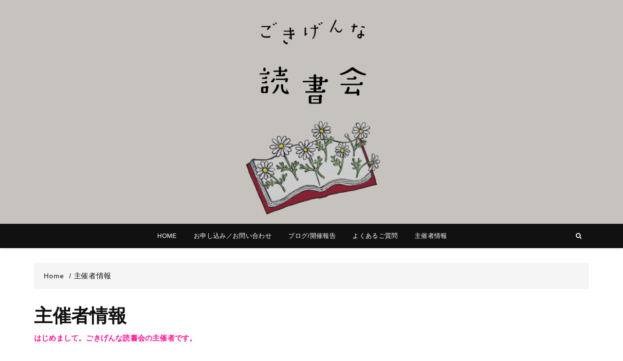

--- FILE ---
content_type: text/html; charset=utf-8
request_url: https://www.google.com/recaptcha/api2/anchor?ar=1&k=6Lc9Hw4eAAAAAM6hGyF8mqQUMC7kykU4aBRzmumd&co=aHR0cHM6Ly9nb2tpZ2VubmEuY29tOjQ0Mw..&hl=en&v=PoyoqOPhxBO7pBk68S4YbpHZ&size=invisible&anchor-ms=20000&execute-ms=30000&cb=yfyy2ze53umu
body_size: 49069
content:
<!DOCTYPE HTML><html dir="ltr" lang="en"><head><meta http-equiv="Content-Type" content="text/html; charset=UTF-8">
<meta http-equiv="X-UA-Compatible" content="IE=edge">
<title>reCAPTCHA</title>
<style type="text/css">
/* cyrillic-ext */
@font-face {
  font-family: 'Roboto';
  font-style: normal;
  font-weight: 400;
  font-stretch: 100%;
  src: url(//fonts.gstatic.com/s/roboto/v48/KFO7CnqEu92Fr1ME7kSn66aGLdTylUAMa3GUBHMdazTgWw.woff2) format('woff2');
  unicode-range: U+0460-052F, U+1C80-1C8A, U+20B4, U+2DE0-2DFF, U+A640-A69F, U+FE2E-FE2F;
}
/* cyrillic */
@font-face {
  font-family: 'Roboto';
  font-style: normal;
  font-weight: 400;
  font-stretch: 100%;
  src: url(//fonts.gstatic.com/s/roboto/v48/KFO7CnqEu92Fr1ME7kSn66aGLdTylUAMa3iUBHMdazTgWw.woff2) format('woff2');
  unicode-range: U+0301, U+0400-045F, U+0490-0491, U+04B0-04B1, U+2116;
}
/* greek-ext */
@font-face {
  font-family: 'Roboto';
  font-style: normal;
  font-weight: 400;
  font-stretch: 100%;
  src: url(//fonts.gstatic.com/s/roboto/v48/KFO7CnqEu92Fr1ME7kSn66aGLdTylUAMa3CUBHMdazTgWw.woff2) format('woff2');
  unicode-range: U+1F00-1FFF;
}
/* greek */
@font-face {
  font-family: 'Roboto';
  font-style: normal;
  font-weight: 400;
  font-stretch: 100%;
  src: url(//fonts.gstatic.com/s/roboto/v48/KFO7CnqEu92Fr1ME7kSn66aGLdTylUAMa3-UBHMdazTgWw.woff2) format('woff2');
  unicode-range: U+0370-0377, U+037A-037F, U+0384-038A, U+038C, U+038E-03A1, U+03A3-03FF;
}
/* math */
@font-face {
  font-family: 'Roboto';
  font-style: normal;
  font-weight: 400;
  font-stretch: 100%;
  src: url(//fonts.gstatic.com/s/roboto/v48/KFO7CnqEu92Fr1ME7kSn66aGLdTylUAMawCUBHMdazTgWw.woff2) format('woff2');
  unicode-range: U+0302-0303, U+0305, U+0307-0308, U+0310, U+0312, U+0315, U+031A, U+0326-0327, U+032C, U+032F-0330, U+0332-0333, U+0338, U+033A, U+0346, U+034D, U+0391-03A1, U+03A3-03A9, U+03B1-03C9, U+03D1, U+03D5-03D6, U+03F0-03F1, U+03F4-03F5, U+2016-2017, U+2034-2038, U+203C, U+2040, U+2043, U+2047, U+2050, U+2057, U+205F, U+2070-2071, U+2074-208E, U+2090-209C, U+20D0-20DC, U+20E1, U+20E5-20EF, U+2100-2112, U+2114-2115, U+2117-2121, U+2123-214F, U+2190, U+2192, U+2194-21AE, U+21B0-21E5, U+21F1-21F2, U+21F4-2211, U+2213-2214, U+2216-22FF, U+2308-230B, U+2310, U+2319, U+231C-2321, U+2336-237A, U+237C, U+2395, U+239B-23B7, U+23D0, U+23DC-23E1, U+2474-2475, U+25AF, U+25B3, U+25B7, U+25BD, U+25C1, U+25CA, U+25CC, U+25FB, U+266D-266F, U+27C0-27FF, U+2900-2AFF, U+2B0E-2B11, U+2B30-2B4C, U+2BFE, U+3030, U+FF5B, U+FF5D, U+1D400-1D7FF, U+1EE00-1EEFF;
}
/* symbols */
@font-face {
  font-family: 'Roboto';
  font-style: normal;
  font-weight: 400;
  font-stretch: 100%;
  src: url(//fonts.gstatic.com/s/roboto/v48/KFO7CnqEu92Fr1ME7kSn66aGLdTylUAMaxKUBHMdazTgWw.woff2) format('woff2');
  unicode-range: U+0001-000C, U+000E-001F, U+007F-009F, U+20DD-20E0, U+20E2-20E4, U+2150-218F, U+2190, U+2192, U+2194-2199, U+21AF, U+21E6-21F0, U+21F3, U+2218-2219, U+2299, U+22C4-22C6, U+2300-243F, U+2440-244A, U+2460-24FF, U+25A0-27BF, U+2800-28FF, U+2921-2922, U+2981, U+29BF, U+29EB, U+2B00-2BFF, U+4DC0-4DFF, U+FFF9-FFFB, U+10140-1018E, U+10190-1019C, U+101A0, U+101D0-101FD, U+102E0-102FB, U+10E60-10E7E, U+1D2C0-1D2D3, U+1D2E0-1D37F, U+1F000-1F0FF, U+1F100-1F1AD, U+1F1E6-1F1FF, U+1F30D-1F30F, U+1F315, U+1F31C, U+1F31E, U+1F320-1F32C, U+1F336, U+1F378, U+1F37D, U+1F382, U+1F393-1F39F, U+1F3A7-1F3A8, U+1F3AC-1F3AF, U+1F3C2, U+1F3C4-1F3C6, U+1F3CA-1F3CE, U+1F3D4-1F3E0, U+1F3ED, U+1F3F1-1F3F3, U+1F3F5-1F3F7, U+1F408, U+1F415, U+1F41F, U+1F426, U+1F43F, U+1F441-1F442, U+1F444, U+1F446-1F449, U+1F44C-1F44E, U+1F453, U+1F46A, U+1F47D, U+1F4A3, U+1F4B0, U+1F4B3, U+1F4B9, U+1F4BB, U+1F4BF, U+1F4C8-1F4CB, U+1F4D6, U+1F4DA, U+1F4DF, U+1F4E3-1F4E6, U+1F4EA-1F4ED, U+1F4F7, U+1F4F9-1F4FB, U+1F4FD-1F4FE, U+1F503, U+1F507-1F50B, U+1F50D, U+1F512-1F513, U+1F53E-1F54A, U+1F54F-1F5FA, U+1F610, U+1F650-1F67F, U+1F687, U+1F68D, U+1F691, U+1F694, U+1F698, U+1F6AD, U+1F6B2, U+1F6B9-1F6BA, U+1F6BC, U+1F6C6-1F6CF, U+1F6D3-1F6D7, U+1F6E0-1F6EA, U+1F6F0-1F6F3, U+1F6F7-1F6FC, U+1F700-1F7FF, U+1F800-1F80B, U+1F810-1F847, U+1F850-1F859, U+1F860-1F887, U+1F890-1F8AD, U+1F8B0-1F8BB, U+1F8C0-1F8C1, U+1F900-1F90B, U+1F93B, U+1F946, U+1F984, U+1F996, U+1F9E9, U+1FA00-1FA6F, U+1FA70-1FA7C, U+1FA80-1FA89, U+1FA8F-1FAC6, U+1FACE-1FADC, U+1FADF-1FAE9, U+1FAF0-1FAF8, U+1FB00-1FBFF;
}
/* vietnamese */
@font-face {
  font-family: 'Roboto';
  font-style: normal;
  font-weight: 400;
  font-stretch: 100%;
  src: url(//fonts.gstatic.com/s/roboto/v48/KFO7CnqEu92Fr1ME7kSn66aGLdTylUAMa3OUBHMdazTgWw.woff2) format('woff2');
  unicode-range: U+0102-0103, U+0110-0111, U+0128-0129, U+0168-0169, U+01A0-01A1, U+01AF-01B0, U+0300-0301, U+0303-0304, U+0308-0309, U+0323, U+0329, U+1EA0-1EF9, U+20AB;
}
/* latin-ext */
@font-face {
  font-family: 'Roboto';
  font-style: normal;
  font-weight: 400;
  font-stretch: 100%;
  src: url(//fonts.gstatic.com/s/roboto/v48/KFO7CnqEu92Fr1ME7kSn66aGLdTylUAMa3KUBHMdazTgWw.woff2) format('woff2');
  unicode-range: U+0100-02BA, U+02BD-02C5, U+02C7-02CC, U+02CE-02D7, U+02DD-02FF, U+0304, U+0308, U+0329, U+1D00-1DBF, U+1E00-1E9F, U+1EF2-1EFF, U+2020, U+20A0-20AB, U+20AD-20C0, U+2113, U+2C60-2C7F, U+A720-A7FF;
}
/* latin */
@font-face {
  font-family: 'Roboto';
  font-style: normal;
  font-weight: 400;
  font-stretch: 100%;
  src: url(//fonts.gstatic.com/s/roboto/v48/KFO7CnqEu92Fr1ME7kSn66aGLdTylUAMa3yUBHMdazQ.woff2) format('woff2');
  unicode-range: U+0000-00FF, U+0131, U+0152-0153, U+02BB-02BC, U+02C6, U+02DA, U+02DC, U+0304, U+0308, U+0329, U+2000-206F, U+20AC, U+2122, U+2191, U+2193, U+2212, U+2215, U+FEFF, U+FFFD;
}
/* cyrillic-ext */
@font-face {
  font-family: 'Roboto';
  font-style: normal;
  font-weight: 500;
  font-stretch: 100%;
  src: url(//fonts.gstatic.com/s/roboto/v48/KFO7CnqEu92Fr1ME7kSn66aGLdTylUAMa3GUBHMdazTgWw.woff2) format('woff2');
  unicode-range: U+0460-052F, U+1C80-1C8A, U+20B4, U+2DE0-2DFF, U+A640-A69F, U+FE2E-FE2F;
}
/* cyrillic */
@font-face {
  font-family: 'Roboto';
  font-style: normal;
  font-weight: 500;
  font-stretch: 100%;
  src: url(//fonts.gstatic.com/s/roboto/v48/KFO7CnqEu92Fr1ME7kSn66aGLdTylUAMa3iUBHMdazTgWw.woff2) format('woff2');
  unicode-range: U+0301, U+0400-045F, U+0490-0491, U+04B0-04B1, U+2116;
}
/* greek-ext */
@font-face {
  font-family: 'Roboto';
  font-style: normal;
  font-weight: 500;
  font-stretch: 100%;
  src: url(//fonts.gstatic.com/s/roboto/v48/KFO7CnqEu92Fr1ME7kSn66aGLdTylUAMa3CUBHMdazTgWw.woff2) format('woff2');
  unicode-range: U+1F00-1FFF;
}
/* greek */
@font-face {
  font-family: 'Roboto';
  font-style: normal;
  font-weight: 500;
  font-stretch: 100%;
  src: url(//fonts.gstatic.com/s/roboto/v48/KFO7CnqEu92Fr1ME7kSn66aGLdTylUAMa3-UBHMdazTgWw.woff2) format('woff2');
  unicode-range: U+0370-0377, U+037A-037F, U+0384-038A, U+038C, U+038E-03A1, U+03A3-03FF;
}
/* math */
@font-face {
  font-family: 'Roboto';
  font-style: normal;
  font-weight: 500;
  font-stretch: 100%;
  src: url(//fonts.gstatic.com/s/roboto/v48/KFO7CnqEu92Fr1ME7kSn66aGLdTylUAMawCUBHMdazTgWw.woff2) format('woff2');
  unicode-range: U+0302-0303, U+0305, U+0307-0308, U+0310, U+0312, U+0315, U+031A, U+0326-0327, U+032C, U+032F-0330, U+0332-0333, U+0338, U+033A, U+0346, U+034D, U+0391-03A1, U+03A3-03A9, U+03B1-03C9, U+03D1, U+03D5-03D6, U+03F0-03F1, U+03F4-03F5, U+2016-2017, U+2034-2038, U+203C, U+2040, U+2043, U+2047, U+2050, U+2057, U+205F, U+2070-2071, U+2074-208E, U+2090-209C, U+20D0-20DC, U+20E1, U+20E5-20EF, U+2100-2112, U+2114-2115, U+2117-2121, U+2123-214F, U+2190, U+2192, U+2194-21AE, U+21B0-21E5, U+21F1-21F2, U+21F4-2211, U+2213-2214, U+2216-22FF, U+2308-230B, U+2310, U+2319, U+231C-2321, U+2336-237A, U+237C, U+2395, U+239B-23B7, U+23D0, U+23DC-23E1, U+2474-2475, U+25AF, U+25B3, U+25B7, U+25BD, U+25C1, U+25CA, U+25CC, U+25FB, U+266D-266F, U+27C0-27FF, U+2900-2AFF, U+2B0E-2B11, U+2B30-2B4C, U+2BFE, U+3030, U+FF5B, U+FF5D, U+1D400-1D7FF, U+1EE00-1EEFF;
}
/* symbols */
@font-face {
  font-family: 'Roboto';
  font-style: normal;
  font-weight: 500;
  font-stretch: 100%;
  src: url(//fonts.gstatic.com/s/roboto/v48/KFO7CnqEu92Fr1ME7kSn66aGLdTylUAMaxKUBHMdazTgWw.woff2) format('woff2');
  unicode-range: U+0001-000C, U+000E-001F, U+007F-009F, U+20DD-20E0, U+20E2-20E4, U+2150-218F, U+2190, U+2192, U+2194-2199, U+21AF, U+21E6-21F0, U+21F3, U+2218-2219, U+2299, U+22C4-22C6, U+2300-243F, U+2440-244A, U+2460-24FF, U+25A0-27BF, U+2800-28FF, U+2921-2922, U+2981, U+29BF, U+29EB, U+2B00-2BFF, U+4DC0-4DFF, U+FFF9-FFFB, U+10140-1018E, U+10190-1019C, U+101A0, U+101D0-101FD, U+102E0-102FB, U+10E60-10E7E, U+1D2C0-1D2D3, U+1D2E0-1D37F, U+1F000-1F0FF, U+1F100-1F1AD, U+1F1E6-1F1FF, U+1F30D-1F30F, U+1F315, U+1F31C, U+1F31E, U+1F320-1F32C, U+1F336, U+1F378, U+1F37D, U+1F382, U+1F393-1F39F, U+1F3A7-1F3A8, U+1F3AC-1F3AF, U+1F3C2, U+1F3C4-1F3C6, U+1F3CA-1F3CE, U+1F3D4-1F3E0, U+1F3ED, U+1F3F1-1F3F3, U+1F3F5-1F3F7, U+1F408, U+1F415, U+1F41F, U+1F426, U+1F43F, U+1F441-1F442, U+1F444, U+1F446-1F449, U+1F44C-1F44E, U+1F453, U+1F46A, U+1F47D, U+1F4A3, U+1F4B0, U+1F4B3, U+1F4B9, U+1F4BB, U+1F4BF, U+1F4C8-1F4CB, U+1F4D6, U+1F4DA, U+1F4DF, U+1F4E3-1F4E6, U+1F4EA-1F4ED, U+1F4F7, U+1F4F9-1F4FB, U+1F4FD-1F4FE, U+1F503, U+1F507-1F50B, U+1F50D, U+1F512-1F513, U+1F53E-1F54A, U+1F54F-1F5FA, U+1F610, U+1F650-1F67F, U+1F687, U+1F68D, U+1F691, U+1F694, U+1F698, U+1F6AD, U+1F6B2, U+1F6B9-1F6BA, U+1F6BC, U+1F6C6-1F6CF, U+1F6D3-1F6D7, U+1F6E0-1F6EA, U+1F6F0-1F6F3, U+1F6F7-1F6FC, U+1F700-1F7FF, U+1F800-1F80B, U+1F810-1F847, U+1F850-1F859, U+1F860-1F887, U+1F890-1F8AD, U+1F8B0-1F8BB, U+1F8C0-1F8C1, U+1F900-1F90B, U+1F93B, U+1F946, U+1F984, U+1F996, U+1F9E9, U+1FA00-1FA6F, U+1FA70-1FA7C, U+1FA80-1FA89, U+1FA8F-1FAC6, U+1FACE-1FADC, U+1FADF-1FAE9, U+1FAF0-1FAF8, U+1FB00-1FBFF;
}
/* vietnamese */
@font-face {
  font-family: 'Roboto';
  font-style: normal;
  font-weight: 500;
  font-stretch: 100%;
  src: url(//fonts.gstatic.com/s/roboto/v48/KFO7CnqEu92Fr1ME7kSn66aGLdTylUAMa3OUBHMdazTgWw.woff2) format('woff2');
  unicode-range: U+0102-0103, U+0110-0111, U+0128-0129, U+0168-0169, U+01A0-01A1, U+01AF-01B0, U+0300-0301, U+0303-0304, U+0308-0309, U+0323, U+0329, U+1EA0-1EF9, U+20AB;
}
/* latin-ext */
@font-face {
  font-family: 'Roboto';
  font-style: normal;
  font-weight: 500;
  font-stretch: 100%;
  src: url(//fonts.gstatic.com/s/roboto/v48/KFO7CnqEu92Fr1ME7kSn66aGLdTylUAMa3KUBHMdazTgWw.woff2) format('woff2');
  unicode-range: U+0100-02BA, U+02BD-02C5, U+02C7-02CC, U+02CE-02D7, U+02DD-02FF, U+0304, U+0308, U+0329, U+1D00-1DBF, U+1E00-1E9F, U+1EF2-1EFF, U+2020, U+20A0-20AB, U+20AD-20C0, U+2113, U+2C60-2C7F, U+A720-A7FF;
}
/* latin */
@font-face {
  font-family: 'Roboto';
  font-style: normal;
  font-weight: 500;
  font-stretch: 100%;
  src: url(//fonts.gstatic.com/s/roboto/v48/KFO7CnqEu92Fr1ME7kSn66aGLdTylUAMa3yUBHMdazQ.woff2) format('woff2');
  unicode-range: U+0000-00FF, U+0131, U+0152-0153, U+02BB-02BC, U+02C6, U+02DA, U+02DC, U+0304, U+0308, U+0329, U+2000-206F, U+20AC, U+2122, U+2191, U+2193, U+2212, U+2215, U+FEFF, U+FFFD;
}
/* cyrillic-ext */
@font-face {
  font-family: 'Roboto';
  font-style: normal;
  font-weight: 900;
  font-stretch: 100%;
  src: url(//fonts.gstatic.com/s/roboto/v48/KFO7CnqEu92Fr1ME7kSn66aGLdTylUAMa3GUBHMdazTgWw.woff2) format('woff2');
  unicode-range: U+0460-052F, U+1C80-1C8A, U+20B4, U+2DE0-2DFF, U+A640-A69F, U+FE2E-FE2F;
}
/* cyrillic */
@font-face {
  font-family: 'Roboto';
  font-style: normal;
  font-weight: 900;
  font-stretch: 100%;
  src: url(//fonts.gstatic.com/s/roboto/v48/KFO7CnqEu92Fr1ME7kSn66aGLdTylUAMa3iUBHMdazTgWw.woff2) format('woff2');
  unicode-range: U+0301, U+0400-045F, U+0490-0491, U+04B0-04B1, U+2116;
}
/* greek-ext */
@font-face {
  font-family: 'Roboto';
  font-style: normal;
  font-weight: 900;
  font-stretch: 100%;
  src: url(//fonts.gstatic.com/s/roboto/v48/KFO7CnqEu92Fr1ME7kSn66aGLdTylUAMa3CUBHMdazTgWw.woff2) format('woff2');
  unicode-range: U+1F00-1FFF;
}
/* greek */
@font-face {
  font-family: 'Roboto';
  font-style: normal;
  font-weight: 900;
  font-stretch: 100%;
  src: url(//fonts.gstatic.com/s/roboto/v48/KFO7CnqEu92Fr1ME7kSn66aGLdTylUAMa3-UBHMdazTgWw.woff2) format('woff2');
  unicode-range: U+0370-0377, U+037A-037F, U+0384-038A, U+038C, U+038E-03A1, U+03A3-03FF;
}
/* math */
@font-face {
  font-family: 'Roboto';
  font-style: normal;
  font-weight: 900;
  font-stretch: 100%;
  src: url(//fonts.gstatic.com/s/roboto/v48/KFO7CnqEu92Fr1ME7kSn66aGLdTylUAMawCUBHMdazTgWw.woff2) format('woff2');
  unicode-range: U+0302-0303, U+0305, U+0307-0308, U+0310, U+0312, U+0315, U+031A, U+0326-0327, U+032C, U+032F-0330, U+0332-0333, U+0338, U+033A, U+0346, U+034D, U+0391-03A1, U+03A3-03A9, U+03B1-03C9, U+03D1, U+03D5-03D6, U+03F0-03F1, U+03F4-03F5, U+2016-2017, U+2034-2038, U+203C, U+2040, U+2043, U+2047, U+2050, U+2057, U+205F, U+2070-2071, U+2074-208E, U+2090-209C, U+20D0-20DC, U+20E1, U+20E5-20EF, U+2100-2112, U+2114-2115, U+2117-2121, U+2123-214F, U+2190, U+2192, U+2194-21AE, U+21B0-21E5, U+21F1-21F2, U+21F4-2211, U+2213-2214, U+2216-22FF, U+2308-230B, U+2310, U+2319, U+231C-2321, U+2336-237A, U+237C, U+2395, U+239B-23B7, U+23D0, U+23DC-23E1, U+2474-2475, U+25AF, U+25B3, U+25B7, U+25BD, U+25C1, U+25CA, U+25CC, U+25FB, U+266D-266F, U+27C0-27FF, U+2900-2AFF, U+2B0E-2B11, U+2B30-2B4C, U+2BFE, U+3030, U+FF5B, U+FF5D, U+1D400-1D7FF, U+1EE00-1EEFF;
}
/* symbols */
@font-face {
  font-family: 'Roboto';
  font-style: normal;
  font-weight: 900;
  font-stretch: 100%;
  src: url(//fonts.gstatic.com/s/roboto/v48/KFO7CnqEu92Fr1ME7kSn66aGLdTylUAMaxKUBHMdazTgWw.woff2) format('woff2');
  unicode-range: U+0001-000C, U+000E-001F, U+007F-009F, U+20DD-20E0, U+20E2-20E4, U+2150-218F, U+2190, U+2192, U+2194-2199, U+21AF, U+21E6-21F0, U+21F3, U+2218-2219, U+2299, U+22C4-22C6, U+2300-243F, U+2440-244A, U+2460-24FF, U+25A0-27BF, U+2800-28FF, U+2921-2922, U+2981, U+29BF, U+29EB, U+2B00-2BFF, U+4DC0-4DFF, U+FFF9-FFFB, U+10140-1018E, U+10190-1019C, U+101A0, U+101D0-101FD, U+102E0-102FB, U+10E60-10E7E, U+1D2C0-1D2D3, U+1D2E0-1D37F, U+1F000-1F0FF, U+1F100-1F1AD, U+1F1E6-1F1FF, U+1F30D-1F30F, U+1F315, U+1F31C, U+1F31E, U+1F320-1F32C, U+1F336, U+1F378, U+1F37D, U+1F382, U+1F393-1F39F, U+1F3A7-1F3A8, U+1F3AC-1F3AF, U+1F3C2, U+1F3C4-1F3C6, U+1F3CA-1F3CE, U+1F3D4-1F3E0, U+1F3ED, U+1F3F1-1F3F3, U+1F3F5-1F3F7, U+1F408, U+1F415, U+1F41F, U+1F426, U+1F43F, U+1F441-1F442, U+1F444, U+1F446-1F449, U+1F44C-1F44E, U+1F453, U+1F46A, U+1F47D, U+1F4A3, U+1F4B0, U+1F4B3, U+1F4B9, U+1F4BB, U+1F4BF, U+1F4C8-1F4CB, U+1F4D6, U+1F4DA, U+1F4DF, U+1F4E3-1F4E6, U+1F4EA-1F4ED, U+1F4F7, U+1F4F9-1F4FB, U+1F4FD-1F4FE, U+1F503, U+1F507-1F50B, U+1F50D, U+1F512-1F513, U+1F53E-1F54A, U+1F54F-1F5FA, U+1F610, U+1F650-1F67F, U+1F687, U+1F68D, U+1F691, U+1F694, U+1F698, U+1F6AD, U+1F6B2, U+1F6B9-1F6BA, U+1F6BC, U+1F6C6-1F6CF, U+1F6D3-1F6D7, U+1F6E0-1F6EA, U+1F6F0-1F6F3, U+1F6F7-1F6FC, U+1F700-1F7FF, U+1F800-1F80B, U+1F810-1F847, U+1F850-1F859, U+1F860-1F887, U+1F890-1F8AD, U+1F8B0-1F8BB, U+1F8C0-1F8C1, U+1F900-1F90B, U+1F93B, U+1F946, U+1F984, U+1F996, U+1F9E9, U+1FA00-1FA6F, U+1FA70-1FA7C, U+1FA80-1FA89, U+1FA8F-1FAC6, U+1FACE-1FADC, U+1FADF-1FAE9, U+1FAF0-1FAF8, U+1FB00-1FBFF;
}
/* vietnamese */
@font-face {
  font-family: 'Roboto';
  font-style: normal;
  font-weight: 900;
  font-stretch: 100%;
  src: url(//fonts.gstatic.com/s/roboto/v48/KFO7CnqEu92Fr1ME7kSn66aGLdTylUAMa3OUBHMdazTgWw.woff2) format('woff2');
  unicode-range: U+0102-0103, U+0110-0111, U+0128-0129, U+0168-0169, U+01A0-01A1, U+01AF-01B0, U+0300-0301, U+0303-0304, U+0308-0309, U+0323, U+0329, U+1EA0-1EF9, U+20AB;
}
/* latin-ext */
@font-face {
  font-family: 'Roboto';
  font-style: normal;
  font-weight: 900;
  font-stretch: 100%;
  src: url(//fonts.gstatic.com/s/roboto/v48/KFO7CnqEu92Fr1ME7kSn66aGLdTylUAMa3KUBHMdazTgWw.woff2) format('woff2');
  unicode-range: U+0100-02BA, U+02BD-02C5, U+02C7-02CC, U+02CE-02D7, U+02DD-02FF, U+0304, U+0308, U+0329, U+1D00-1DBF, U+1E00-1E9F, U+1EF2-1EFF, U+2020, U+20A0-20AB, U+20AD-20C0, U+2113, U+2C60-2C7F, U+A720-A7FF;
}
/* latin */
@font-face {
  font-family: 'Roboto';
  font-style: normal;
  font-weight: 900;
  font-stretch: 100%;
  src: url(//fonts.gstatic.com/s/roboto/v48/KFO7CnqEu92Fr1ME7kSn66aGLdTylUAMa3yUBHMdazQ.woff2) format('woff2');
  unicode-range: U+0000-00FF, U+0131, U+0152-0153, U+02BB-02BC, U+02C6, U+02DA, U+02DC, U+0304, U+0308, U+0329, U+2000-206F, U+20AC, U+2122, U+2191, U+2193, U+2212, U+2215, U+FEFF, U+FFFD;
}

</style>
<link rel="stylesheet" type="text/css" href="https://www.gstatic.com/recaptcha/releases/PoyoqOPhxBO7pBk68S4YbpHZ/styles__ltr.css">
<script nonce="xGciCZra6wm74uq3BRvWpQ" type="text/javascript">window['__recaptcha_api'] = 'https://www.google.com/recaptcha/api2/';</script>
<script type="text/javascript" src="https://www.gstatic.com/recaptcha/releases/PoyoqOPhxBO7pBk68S4YbpHZ/recaptcha__en.js" nonce="xGciCZra6wm74uq3BRvWpQ">
      
    </script></head>
<body><div id="rc-anchor-alert" class="rc-anchor-alert"></div>
<input type="hidden" id="recaptcha-token" value="[base64]">
<script type="text/javascript" nonce="xGciCZra6wm74uq3BRvWpQ">
      recaptcha.anchor.Main.init("[\x22ainput\x22,[\x22bgdata\x22,\x22\x22,\[base64]/[base64]/[base64]/[base64]/[base64]/[base64]/KGcoTywyNTMsTy5PKSxVRyhPLEMpKTpnKE8sMjUzLEMpLE8pKSxsKSksTykpfSxieT1mdW5jdGlvbihDLE8sdSxsKXtmb3IobD0odT1SKEMpLDApO08+MDtPLS0pbD1sPDw4fFooQyk7ZyhDLHUsbCl9LFVHPWZ1bmN0aW9uKEMsTyl7Qy5pLmxlbmd0aD4xMDQ/[base64]/[base64]/[base64]/[base64]/[base64]/[base64]/[base64]\\u003d\x22,\[base64]\\u003d\\u003d\x22,\x22w4Jvw7HCgcOww5rCm3hiYRjDrMO+THxHdcKvw7c1IFXCisOPwofChgVFw6QIfUkQwowew7LCgcKOwq8OwrbCq8O3wrxXwqQiw6JjPV/DpC5jIBFww7Y/VFZaHMK7wp3DgBB5UU8nwqLDvMK7Nw8PHkYJwpbDpcKdw6bCjsOgwrAGw4XDpcOZwpt0eMKYw5HDrsKhwrbCgGhtw5jClMKwb8O/M8KSw6DDpcORV8ODbDwKfArDoREVw7IqwrnDuU3DqD3Ct8OKw5TDmxfDscOcTj/Dqhthwr4/O8O1NETDqFbCgGtHE8OcFDbCkQFww4DCshcKw5HCkCXDoVtMwrhBfjkNwoEUwpt6WCDDoX95dcOtw4EVwr/DhcK+HMOyX8KPw5rDmsOLTHBmw57Dt8K0w4Ncw5rCs3PCpcOcw4lKwql8w4/DosOvw7MmQjjCtjgrwoYLw67DucOSwq0KNlJgwpRhw43DpxbCusOHw7w6wqx5wpgYZcOuwo/CrFpjwr8jNFIDw5jDqWjCkRZ5w5kFw4rCiH/[base64]/[base64]/CqHLDmcKTw6TCtCvDui/Dtz/DssKLwrvClcOdAsKqw6k/[base64]/DpRIPw7jDui0Gw5Axw6XCl2gpwph/dsO1G8KUwq/DjBcpw5HCp8ODWMOWwpFpw447wqPCkh8IIkDCj1rChsKbw5DCp2TDhl8aR1stOcKtwqxIwrXDvcOowqnDlH/CiSImwrE9WsKSwrXDscKZw5nClyILwoZxB8K7woHCosONblYEwpgJBMOVf8Orw6s9VGPDrnYlw4PCocKYUV4nS0bCoMK6IMOXwqfDu8KeB8K5wpwcFcOFUg7DmWLCo8K9fsOgw4LCusKqwpJ0TAYOw6hWRTDDicOFw6hlJhnDkxTCssKowpJrRRY0w4jCoRoJwqc7Oj/DmMKWwpnChikSw4F/woHDvy/DmS89w4zDrw/CmsOEw7gkFcKrwoXCnjnCl0PCjcO9wqcADxgVw6k9w7Q2acOHWsOMwpjCpVnCv0fCkMOcbx5Ra8K0w7TCpcO8wp7DmMKuIxIRSBrDgCbDosKgRXoMc8K3XMO8w4PDpMOtMcKdw6AsYMKcw7xWFMOUwqTDsAd5wozDu8KfScOPw6Qywpdxw4TCt8OSDcK1woFBw4/DnMOmDF3DrFFuworCicOwGX3CuibDu8KLWMOAfy/DusKkNMOEHARNwqYAMcO6UFNqw5oXVyZbwrBSw48VOcKTCcKUwoFtYAXDvF7DpUQSwoLDt8K5wptbf8KKw57DhwPDrjLCpXlYMcKkw7rCpQLCqsOnOMK/MsKxw7cewoNMI1FpMVbDscOQETDDm8O9wovChsOiF0gracKmw7ccw5TDpWtzXypDwpI1w4stB29+Z8OVw4FHZnjCtGLCuQwLwq3DucOQw5k7w53DqC5kw6jCjMKtQMOwOFwXeX4Sw5jDtD/DnXFKcx7DkcO0YcKow5QUw4dHHcKYwpDDgSDDojVAw6IEXsOvZMKSw6zCgXZEwo9GVSHDt8KVw57DnmjDm8Ovwot3w6M+BHnCskEZL1PCqHvCksKAJcO6CcKlwrDCjMOQwrB0OsOqwoxySm7DnsKIEyHChjl5A07DrMOew6HDl8O/wpJUwqXCmsKiw5Jfw6N+w44Rw73CpQpzw4kKwrMew7YwQcK9WsKeQMKGw7oFSMKew65zecOlw5s/wqlxwrYxw5bCv8OmGsOIw6LCrRQ6wp1Yw7QxfyFJw43DpMKwwpPDnhfCr8OmEcKgw6sGbcOBwrBxdXLCqMOswqLCnDbCscKwE8Ofw7LDj0jCv8KzwooMwrXDuhdDaj0gYsOGwoY7woLCnMKvXsO7wqbCmcKLwqfChsODAzQAFcK2MMKQWCokJm3CgixMwp05W3bDjMK/McOIbsKFwrUowr/CvDJ1wpvCj8KZYsO/cRjDqcKnwqJjLQXCisKkG2JlwogCXcOpw4IXw6HCrizCjw7CpBnDvcOmI8KYwrTDrzvDs8ORwrPDkE0lNMKbecKGw4bDnHjDuMKmZMKQwoXCj8K9An5fwojDlHbDsg/DuGVgWsOiL3RrZ8KZw5fCusK/V23CjjnDvg3CgMKVw79bwrcyRMOSw6vCrcKIw5oNwrtDJcOmA0BmwoktWUjDmsKLY8Olw5rDjE0EBULDrDfDs8OQw7zClsOQw6vDnCcmw4LDpUXCh8O2w54+wqfCsydhVsKnOMKww7/CrsOHExLCrEV8w6bCkMOuwqF6w4LDrH3ClsK2ASgeJwAAchZiWcKnw7TCvV5MNMO0w7E+JsK8RUzDq8Oowr/CgsOtwphwHWACI2s/fT1GdcOYw7wOCy/Ci8OyF8OWwrQKc3XDolTDiQLCnMOywpbDsx08XFAkw7FfBw7Dli1jwo8HCcKWwrHCg2/ChcO8w7NgwrXCtsKyfMKrYU7CvMOxw6DDnsOIcMOdw6DDm8KBw54HwqYWwpdwwp3CtcOww4xdwqfDk8KHw7bCujpBAsOqdMKjR3/[base64]/wpM8wqg+w4bDjsK5ZxfDvxcqesOBeBDCgcKFLD7DjsOVPMKdw7lPwpHDgB3CgWHDghzDkVrCs3nDr8OtPxEUw69rw5UfSMK2SsKMJQ0KI1bCqw/DkAvDrHbDvSzDpsOtwplNwpvCqMK9HH7DjRjCvsOHKwrCr2TDucOuw4Q/SMKMFW45w5PDkWzDlg7Dq8KxWsO/wrLDij8FSyfCmCvDnV3CgDVRJDPCnMOgwqQfw5LDgcK+UwjCoRd1GEnClcKywrLDqkLDvMOgAyfDqsONGER3wpZXw4TDo8OPZ1rCs8K0aE44AsKiLzvCgx3DgsOtTD/CrndpFsKvwpXDm8OnUsOLw5LCvBlMwrt3wppoEADCh8OpNcKbwrpQP1BBMDFiKcKCABZEUjnDpxRWGDchwovCsgrCusKQw4rDhMOFw5MDOQTCicKfw7wYRTzDtMOtdz9PwqQJUU9DZcOXw5XDrsKzw5Fow5USRT/ColkPKsKsw6sHfsKsw4JDwp5LMcONw7MlJVwfwr9ONcKrwo5jw4zCrcKoFA3CnMKobHg+w7c9wr5aBh7DqsO2alzDryQzFjcTcwwYwq5jZyPDkDXDv8KwEQZDDcKuBsKLwpNBdjDDiH/CknQfw60PfiHDl8OJwrjCvW7DicOYRcOsw49+Fh1/agzDiBNTwqbDucOIBWTDpcKlDFdLJcOww5fDksKOw4nCnzjCl8OICUHCpsKjwp8ewqnCr07Dg8OQHsK6wpUWfzIrwqHCl0sVKR/Ck15/VEMWw6g/[base64]/w6HCqyt7VcOXw5p6O3V9Uk7Cs3UwdMK8w4dhwp4dRHjChmzDrmQ2w4puw7vDp8KQwprDj8OsfX5NwqxEXcKWTgsiFy3DlVQablVIwoI/Ol4LXxMjf3UVNz0awqwHPVvCrsK/ecOkwqHDlAHDvMOhOMK4fGhdwqnDn8KFchABwqE4RMKVw6nCoQbDlsKSKi/CicKTw53CssO9w4UdwpXChcOIDVcfw4TCsFzCmwHCukYISmctZysPwo7CgsOAwo0Ww4zCjcK3flfDvsKXTRXCtgzDqzHDuzlZw60pw4nDrz9Fw7/Chw9lElLChQgYWkvDtkEqw6DCqMOSA8OQwojDq8OhCcK2CsKjw49Xw6BCwqDCpz7CjAlMwpPCklMYw6rCkzXCnsOKJ8O6OW41I8K5OzkKw5zDocKLw5sAQcK0RDHDjiHDv2rClcOOJFV3e8O9wpDCvw/[base64]/CvMK6fwTDqkF5awjDiRkLVRYUWWrCsTVhwrQXw5o3eTUDwp1gbsOvW8KsEcKJwqnDsMK8w7zCl2zCqm0yw71Rw5olBh/ChFzCnUUCEMOMw4Fxem3CksKOO8KuL8OSc8K8KMKkw5/Do0DCh2vDkFd9B8KSbsOtJ8Oaw6gpPT9GwqlEQQQRWMOBTBgrAsKwRHoFw7TCoxM5OxYRK8O8wodDU33Co8OwMcOawrbDtCIIbsOJw684cMOLMxZSwrhpbTrDpMKIacOkwrnDtVXDujEOw6luW8OpwrPCg01/[base64]/CpnNvXsKrQsKRfsOtIcKTaUzChjzDm8OmO8KoPS3ChSLDm8K7M8O/w6BzfcKJDsKLwoLCpsKjwpYRNcKTwoXDmSHDhMK6wqzDl8OmIVE5LCDDjkzDuy4GDcKTABbDpMK0w7ksNQldwqjCpsKsWS/CumZ9w7DClRwZb8K8bsOjw7dKwoh1fwgUw5XCuxrCm8KXKGwPYjVePzDCiMOFCAjDnzbDmhkkZ8O/w5nCq8KtG15GwpUVwr3CiTQkYn7Csko5wq95w65XZkRiLsO0w7HDusKnwrdkwqfDjsKuLT3CucO4wpVBwpzCnm/[base64]/w7kzwr3DukPCm8OgFcK0wpXDmsOuw5cGwrB0w78WOBnCoMK+EMKgDcO1dyPDs0XDncOMw5fDk1tMwpwbw7/CvsOFw7Z0wrTCpsKgSMKpecKHAsKGRFHCmwByw4zDlD9tRCrCpMK3dWJeHsKbIMK1w6d8Q3fDiMOyJMOfLzzDjFvCrMKqw5zCo0Rwwrg9wqx/w5rDuw/Cj8KRBk8Jwq8ZwoLCj8K+wrPCqcOMwqp3wrLDqsKyw4/Dq8KGwo/DohPCq1BMAhRiw7LCgsO8w7MHbl0TQTvDoyMDZMKiw5oyw5zDpcKHw7HDl8Kmw6Mcw5EODsOhw5IDw4hGOsKwwprCn1/CtcOFw4jDtcOnN8OWacO7wpIaKMKSccKUWkHCtMKsw4nDhwnCsMK2wqNHwqTCr8K7wobCrCVKwpvCm8OlFcO2XMK1DcKFBMK6w41KwoXCmMOgwpvCocOKw5/[base64]/HyoxG3MTw48XZcOFBCXDgcKnw5wlw5/CknIPwq/CksOswozDlRnCjMK4w4vDs8Kuwo9gwos/PsKFwpLCi8KeIcOlJsKpwrfCl8OSAXjCqxzDt3fCvsOkw4FXFURcJ8OTwqUoIsK/w6/ChMKdYm/CpsOdU8KSwobCnMKuEcK4J2sqZQTCscOZQMKjPmJUw67CiT5GG8O2GFcSwpbDgsOhTH/Ch8Ovw5NqPMOPNsOpwo1Gw4ZvfMKfw6oeNhhrbAF0X1/[base64]/DlH/DpMOywqxGFsKsw5w7w4/Cm1FXwqR5HCjDknHDqsKnwqUjJnbCjgjChsK/R2LCo1AgaQB+wqcBIcKgw4/CmMK1WsK8Fx5gQRliwoF0wqLDpsK4LnY3eMOyw4tOw7Z8YzATKHLDt8OMbw0NfzDDg8Opw6DDllvCvsOdZR9CJFXDs8O8GwPCvsO1w5bDnQXDqCYLfcKtw61Dw4bDvDl4wq/Dg2ZtBMOMw6xSw7htw4Z7MMK9Y8KfNMOracKUwrgbwqADwpALQ8OZHcO/FMOjw6vCucKPwrXDtj9tw4PDuxovJ8OpCsKoPsK6C8K2VAouXcOxwojCksO4wr3CtcOEeFZ0L8KrVX0MwqfDhsKyw7DChMKIAMO5Li1uRwkvN0VfRMOOU8OJwpTCnMKLwoQLw5rCq8OGwoV4YMKPScOHbcOgwognw4/DlMOZwr/DqMO5wqwCOFbCv1bCnsO8XHrCucKZw5rDjjbCv3fCk8K7w5xcKcOuVMOkw5rChjHCtRZ9w5zDgMKRS8O4w6vDvsOEwqciGcO0w5zDm8ONKMKNwq5QasKGeirDpcKfw6bDhxcfw7HDrsKqamfDvmLCucK7w5Zow6IEDsKWwpRWZMOuPTPCi8KkXj/Cr27DjxtuM8OmRhjCkErCjxLDlk7Cp1rDkHwrQcOQV8OFw5vCm8KbwoPDnFjDj3XCrBPCnsK7w75eKlfDtWHCp07Cs8OREMO+w4NRwr0BZMOZSld5w6VycAEJwo/CrsOSWsK/CkjCvUnCpsOMwrLCiHJOwoLDu3PDsV93LAnDiDcPfR3Cq8ONB8OZw6I6w7wcw7MvSjVDLGPCgcKMw4/CtXsZw5jDvSPDhA/DtcO/[base64]/[base64]/ChnTDoMK1VMOrCcKzwpPDtcOjw4jChsOww4zCnsKSw4JdThNBwr/CjUbDsAFnUcORIcK3w4XDisKawpY1wrTCpcKvw6EGdAdFLRJywrgQw4vCh8OFP8KoH1fDjsOXwrPDvcKYEsKgX8KdAcKoTMO/OiXDuVvCvCfCiA7Cl8OBcU/[base64]/[base64]/DqljDvHHDqQXDocK0w5F1w5sYAkIKLMKNwpLCiCvCo8KNwqDCqT5YEEheFzXDhlR1woLDiTMkwrNMNUbCpMKaw7nDvcOORWLDoiPCo8KWVMOYJXxuworDhMOWwozCnlocIMOyA8OwwpXDg2zCjn/DhV7ChybCrxUlK8KFNAYlFzYYwqxuQ8OWw7cLQ8KOfTUHKXTDnAbCm8KcNAfCtxIQPcKydVbDksOHDUrCtsOKH8KaLVsow4fCpMOUQx3CgsOzSW/[base64]/DsTUYwrwRXsKtw4bDksKgwpQIwr8DBVbClS/CmSjDgWbChkVlwpMQRxdpMl1Iw5AQRMKmwoDDsl/[base64]/DkXNlLRTDhSgtw79LCMKFb2lSan7DoGlbw69mwr7DswTDtU8Rw45+PXTDolrCpMKPwrt2ayLDvMKMw7HDucO/w6ooSsOldTDDjMOLICJjw7ExCAZwZ8KdFMKWOUTDjXAbU3LCqFkQw4tbAUnChcO1CMOGw6zDm0rDlcKzw7vCmsKBY0Qmwr/CgcOww7pgwqdGAcKNCsOxZ8OAw49owoTDhADDpcOWGEnCvzTDoMO0VRPDr8O9Q8OVw5nCocOywp9ywqFGTlzDv8O9GAsJw5bCvVHCrHjDoF0/DwF1wqjCvHUiMibDvlbDksKAWgV6w6ZXOCYYL8Kqc8OiDVnCmlnDqsOHw7BlwqBXcUJawrglwqbCliDCriU2WcOXY1Vhwp9CRsKNLcKjw4/CmS5Qwp0ew5jCmWbCmHXCrMOMB0bDigHChXd1w4gCdwrDoMK6wr0tJsOLw5LDsljDqlDCnj1BWsOKYsOALsOQPxhwA0F9w6AIw43DmVEPPcOrwpnDlsKCwqIKbMOyP8Kpw64yw59hCMKPw7jCmSjDoDrCt8OBUwnCr8KIHMK8wrPDtFEaBXDDgi3CuMOtwpV/P8OwPMK0wrV2w4VRa0zCpsO+JcKhHCpww4HDikBvw4F8a0bCjUhYw6Fgwpd8w4YXbgbCgA/Cs8ONwqXDp8Ofw4PChn7CqcOXwo97w71vw6QrW8KYOsOWPMKUKyXCgsO3wo3DlCvCmMO4wowmwpHCgEjDqcKowr/DrcKHwozCtcOOdMKqd8OXeWo6wr4Dw5puVkrCi1LCgFDCnMOjw5A+OMKtTz9LwqciLcOxAiY4w47CpMKAw4fCnMOPw5sVT8K6wp3DizfCk8OKWsOqbD/Cn8KMLGfCtcKhwrpBwo/Cs8KMwq8LM2PCiMOCfmIUw5bDl1FKw5jDq0NDLmx5wpZTwrViUsOWPWvCv23DicOWwr3CjDsWw5/CmMOXwpvCjMKCQcKia0LCksOJw4fCkcOOwoUXw73Cg3gJTxBbw6TDj8KEPT9jHsKHw5BlehrDssOhLh3CmlITw6JtwoVowoESFgRtw5LDsMKWESTDhkhtwpHDoxQuSMKqw7XDm8Kkw4ZZwphEXsO/AE3CkQLDk1MVGMKswpcjw6PChi5qw6MwEcK7wqbCs8ORByTDrH9ewrzCnHxDwphDUV/DkwbCnMKDw5jCmXjCgz7DllBfdMK9wp/DisKcw7TCoDonw7zDiMOJXTvCicOWwrPCosOGcBkNwoLCuCciG3Mgw7LDgMOwwojCnmZuCnbDlzHDksKFJsKlLCRMwrfDrMK5K8OOwpZiw5ZDw5jCp3fCnUI1BAbDuMKgdcKhw54ww53DpH3DnVEMw4/CoXXDpMOUIW8AMyR/RWPDpURlwp7DqWnDisOhw7bDsQTDocO5aMKmw4TCgcOXGMOyLSHDkwUrZsOVGx/DssOGHMOfGcK+wp7Dn8Kkwoo4w4fCqVfCn29xVW0fQFzDjxrDgcOUe8KTw5HCpsKtw6bCjMKSwrkoZAc/ZhIkSGNcbMObwpDColHDgFYewpxmw43Ch8K+w7AAw7bCh8KvcBI9w6oQYcKjdQ7DnMK4LcKbZjlMw5nDlyLCocKnUUUEHcOuworDiQcSwr7DusOgwod0w4XCo0JdDcKzRMOlTXDDhMKAcGZ7w5I7UMO3D0XDmWdawoU6wrYRwqFdACTCuCnCkV/DtTnCnkHDg8ODEQlDcx0ewovDtXoWw5bCh8Kdw5wIwoXDvsK+XRkww4JJw6Z0IcOVeV/[base64]/F0NHwqBbVTVBw4DDv3PCgWE/a8O9MXDDpF7DtsKSwq7Dlwkww4/CpsKRw6oqYMKfwoTDgxHDonXDihwYwojDmXXDkVM7DcO5MsKpwpTDgw/DqxTDpcK5wooLwoZfBMOfw4Ayw6QkQsK2wpkIEsOaW0cnM8OmD8KheRtDw705wpDCo8OgwpB4wrrCqBfDnQBQSTzClHvDvMKiw65gwq/[base64]/Dn05NOsOtw5p6IQXDrcKWw7jDhCnDvwnDmMOYwqdQREEpw4gaw6XDnMK2w4pDwrfDjCcLwpnCpcOQOHczwowtw4cSw7s0wo91NcOzw7FkQFYVMGTCiEIxMVgswpDCo01aFFvDnTjDicKjHsOOQ0/DgUYsKcOtwp3CjDc2w5/CoinCrMOCWcKhPFIIdcKxwq4yw5IaQsO2cMO0HzbDqcK/bGI0w5rCs3lOY8OEwrLDmMOLw5bDl8KCw4x5w6YkwpYIw69Hw4zClH4zwpxPBFvCqcOCdMKrwoxvw4jCq2Qnw7xpw5/[base64]/[base64]/DgRB2wo7Dji1gY8O8w4B9w7vCiXzCi0Z5YWVjw7bDgcKcw7RpwrgBw6HDg8KsOi7Dh8KUwoERwr8DF8OZSyzCuMOqwrnCtsOdw77DomxQwqHDgxUbw6AXWEDCo8OEAxVodgs5PcO5asO9J2t8GsOuw7TDpjR/[base64]/fBXDmnzDt8OVFDXDtsOIwrXDrAPDhSgLWzYEGhTChHTCssOxSCpfwp3DsMKkMCcEHcOeAHoiwq1nw7FfI8OVw7XCvgopwqZ9Nn/[base64]/[base64]/cl5sw6BKQGZEw5dkfcOUYMOQwrDDikfCrsKVwq/[base64]/CkHXClsOIwp7DucOVC8Kow4QAw6PDiMKleMO9LcOOAxl/w61fLMOAwrtgw4vCl07Cn8KGOsOIwq7CnGDDoW3Co8KCZGF3wqE6XS/CsFzDtwXCusOyLBVyw5nDiFLCrMOFw5PDlcKNaQ8IcsObwr7CkCDDicKlB2dUw5A8woPDl3/DqwB9KMOaw6DCtMOPGFzCm8KyEyjDt8OjaifCusOlG03Djzo0b8KRSMKaw4LDkcOGwonDqXLCncOYw55KfcOZw5RWwpPClCbCty/[base64]/DqMKxwrlXUcKgwqdJFsOxwpAYHC4awoZrw7/CvsOgcsODwrDCuMOqw67CjsOPI0ApJw3CjjtYBMOdwoPDqBDDhz/CjETCu8Oyw7scIT/DkHjDtsKtfsOhw50zw5kpw7rCo8OnwqFjQ2bCqB9dUhUMwpLDucK2CMONw4jCpg9MwrcrJDvDvsOUdcOIE8KEQsKjw7HCgm9/[base64]/CviTDrsKXUCHDksORYlHCjsKvLUXDucOVKl1EYjZKwrbDvTUywow4wq1Gw6sEw6JsRzHClkYzDsKSw5nCmMKSUMK/DE3Dt1N3w5EYwrjCksOuRWVVw7PDkMKSMjHDl8Kzw4vDpV7DscKLw4ITJ8K7wpZBRxHCqcKcwrPCjmLCnWjDn8KVC3fDh8KDRV7DoMOgw4AVwq7CkzAFwpXCn2XDlCnDscORw7rDtEwjw4TDpMKHwrDCgnHCv8Kyw47DjMORK8KZPBImRMOpWwx5DkU/[base64]/DncKTwobCnsOMw7QcL1BwJcOncsKew7PCqcKpJRjCncKOw60nV8Kowowfw5gDw4/CucO9NsKuAU12acKmRTHCvcK5IkNVwq4RwqZIXsOtHcKHQzZ8w6YCw4TCs8KHNw/DisOswrLDjVs3IMOqbnRCM8OXEQnCocO/[base64]/Dkh/CkcK8wpFXH2YPcTREw4vDuMONw6TCsMOCVWTDnU9hcMKVw4g8X8O9w67CuTkTw6bCnMKgNQx5wo82e8O2JsKbwrtIHn3DsWxkR8OrHiTCqcKuGsKtRELCmlPDj8OzPSMtw6AMwpXDj3TCpA7Cim/CvsKKw5TDtcOCBMOzwq5ZM8KpwpElw6hvEMOcL3XCvTgNwrjDscK2w53DuUvCk3bCo09hP8OpaMKXUw3DlMOww4xlw78DBzDCkQXCrsKmwqrCjMKLwqjDvcKGwr/CgW/DkmIgKhHCkgdFw63DtMORIGYIEiBpw67CpcOewpkVcsOrB8OGL2AWwqHDisOcwqDCs8KvXirCqMKDw5trw5XChjUUMcK0w4hvKxnDlsKsNcOwPhPCq30CbGlbY8KcQcKIwrpCKcOXwo7Cgyw9w4DCvMO1w6/[base64]/H0wvw7YvFMK5wrJZJlnDjFbCu25ewrDDuxjCoEvDicKHH8OQwoV1w7HCllfChj7DlcO5FQbDnsOCZcKIw6nDpHtAJlHChMKKRmDCrys/[base64]/[base64]/wqbDq3vDp2sdwp0DwpHDiRnDmsKiwrMcJBJGN8OHw7bDucOqw4LCkcKFwr3CuF94KcOewqAjw6/Dt8Kzcml4w7/ClH4/XsOrw7TCqcKXecOMwowZdsOKMsKpN1p3w4ZbCcO2woDCqw/ClcOAWiICbiM4wq/CkwxywpHDshsIUsK7wrVOEsOKw5nDg0TDqMOew6/Dmkl6eSjDhsOhaF/DhntfHjLDhMOkwqPDpcOuwrHCiG3ChcOeBg7CusKNwr5Fw6XDpEpww50mMcKTcMKnwrrDrcO/JW1HwqjDnxgSLTRaP8OBw6FBSsKGwrXCmw3CnA5qTcOdKB/ClMOfwq/DhcKLwo/DpkN9WwgzQCVbF8K2w6lSHFLDksKCIcK5eCTCoTvCkx3CrcOcw57CpA3DtcK5wrHCjMOCEcOFE8K2NGnCh1E6YcKWw5DDjcKwwr3DpcKcwrtVwo13w4LDpcKmSMKIwrfCvkvCgsKkdk/DgcOUwoQcNCLCucKiIsOZKsK1w5rCmcKHThTCiVDClcKdw7V5woxPw7NcYxQbCkRXw4HDlkPDvD85Zgxiw7J1cS4rPMOJGX0KwrRxPnsNw7YvbcKHXcKFcCPDh2DDmsKUwr3DuUHCncOIPBAgQ0DCk8Kfw5rDv8K/B8OrAsOIwqrCj0/DpsK8LBfCo8KsLcOYwojDu8OZbCzCm3LDvVfCosOye8O6LMO7AMOswpUJOMOywofCpcOfWjXCvBgvwrXCvAg4w4h4w4zDoMKSw44PKcO0wrHCgELDvkzDscKgC0dXV8O3w5LDtcK7C0Viw4jCq8K9wr97YcOcw7TCoE5sw47ChCxrwo/Dhj8jwr1KLsOmwrM+w5xWcMO8NFzCnXZFU8KWw5nClMOOw4jDicK3wrRnEWzCrMOzwp/CpRlyIcOWw4hoZ8OHw7hrE8O8w5zDm1dqw581wprCtx1sWcOzwp7DpsOQLMKOwr/DtMKmf8O1wojCkjx8QUkkdzfCv8OXwq04K8OcA0AJw6zCqDnDjjLCqAIfR8OGw4YWaMKzwoE7w6LDl8OrK0zDnMK9ZUPCnm/CjcOrEcOHw4DCrXEXwpTCo8Kjw4rDkMKUw6fChFMbMcO+LnBEw7LCkMKbwovDrcOEwq7DssKJwpcLw7RFR8Kcw4fCvQEtYW1iw60WaMKGwrLCp8Kpw5Nvwp/Cm8OANsOOwqLDqcOwbH/DmcKew79hw4sIwowHcWhSwoFVEUlyKMKfY1zDlHocWmULw67CnMOZLMOKAsO0w6wFw499w5XCnsK4wpXClcKgLBLDmFfDsyVgUj7Cn8K2wpsXSSlUw73CiHsOwrLCkcKFP8OFw7krwpAtwqRPwptOwoDCgknCoFjDuR/Dv1nCnBtvJ8OMCMKILn3DhQvDqystCcKVwq3CmMKAw7woasOjWsOuwrXCrcKyCUXDq8OcwrU1wpRjw5XCs8OoMUvCisKlK8Otw4LCgsONwq8KwrglMSjDmsK/VlbCmhzClkYvSWtyecOIw6XCgWdyG1rDjMKnCcOyHsOBBTsya0M9FDzCo2rDkMOqwozCgsKMw6s4w5DDsSDCigPClx7Cq8Oyw6fCk8OBwrEpw4t+JTwOYVRTw6rDgEHDpx/CiiXCvsKFESBkeQpkwpkPwod/fsKkw5JQTnvChcK/w6bCoMK+VsOGLcKqwrPCkMKmwr3DtDDCj8O/wo/DlMK8K1c0wrbChsOCwqbDkAh9w7bDk8K3w7XCogUAw40yI8KZURPChMKfw5UsFcOHIwXCvltgeURVQcOXw6lOPlDClGDCnXszYX5McxjDvsKxwrrCj3nChCcPNlxnwr4KS0EVw6nDgMK8wrdBwqtkwq/[base64]/DhsKiAsOCw4MRQCLCvMOrWcK1w5rCjMOlw7dZLsO5wq7CssKETsK9UCzDiMOwwrXCggXDlQnCosKDwovCgMOfYcKFwp3Cp8OZXkHCll7CojDCnMOTw5xiwp/Ci3cRw45iw6laVcKfw4/[base64]/[base64]/[base64]/DmWhNT8KLwqPChMKlw7rCu8OWw4XCqMKbR8KBwrHClknDrDrDksOZTMK3EsK3JgpIwqbDhG/CssO5FsOiMcKUPTYwHMORQsOlVwrDkjRqQMKxw4bDnMOyw7jCi3YMw7wJw6Uhw59/wovCiiPCgm0Bw4/DtyjCgcOsTBkjw4JEw4MYwrZTMMKuwq4VDMK0wrXDnMO1WcKlQxJ2w4bCr8K2ezdzBEHChsK0w5nCgyHDkxPCsMKbYhvDkMOJwqjCuwIAKMOFwo1+VmseI8OHwp/DtU/DnU0/[base64]/[base64]/wp/DvlMOasOEemjCjMOzw4jClFzCgGHChsOGw5TCjWIYTcKQPG7Cg2nDn8KZwot4wq/DhcO1wrcNCnLDgygBwqYrPMOGQFZZQsKzwpp0QsOIwr/DssOsPl7CoMKCw6zCuRbDg8OEw6vDnsK6wqEqwq9xYAIXw7fCoCVtSsKSw5vClMK/Y8Ouw7nDnsKKwq5WEQxlCsO5F8KYwoJDPcOAPsOVJsKnw5DDunDCrV7Dh8ODwpnCtsKDwot8R8OqwqTCiFckKAHCgzx+w7xqwqkqwofDkVjCrcOhwp7CoH1lw7nChcOdJXzCjsOBw48HwpbCsjIrw41LwpJcw5Erw7/CncOtfsK5w78ywrNeQ8KRGsOYVQjCiHjDhsOoUsKNWMKKwrtrw5t+E8Omw5knwrVcw4s+DcKfw7XCo8OnWU9ew6QQwrnDi8OjPcOJw6fCssKPwp9dwq7DhMKiw5/[base64]/CsMK4JVddw7kIS2Jaw7ERfDBKBMOew77CsCEwbcOkRsOlYsK0w7Jcw6jDrTlRw6nDisOQTMKmGsKXI8OMw5YiYT7CgUHCjcKhfMO3IADCn203LS9VwqU3w7TDusKSw4lfe8Opwph9w6XCmihXwqvDvTfCvcO1MgFjwokoFgRnw6nCiHnDucKTPsOVfGkvZsO/wp7CnQjCpcK5R8KGw67CnQ/DkGwiPcKPKWDCk8Oxwo07woTDmUXDi3prw79WUCTDs8KTGsKjw5/DrwNvaC5TVMK8dsKULU/CssOYP8KYw4pbBcKqwp5IVMKIwq8ORmfDssO+w4nCj8OMw7oqQxoXwoHDjmhpZHTDvX4/wpVNwq3DpHZRwoUVNSNyw6giw4rDs8KEw7/CngZkwrYZFsOKw50lHsOowpzCvMK2bcKEw7hyTVUwwrPCpMOxZE3Dh8K0w4YPw5fDj1INw7Fqb8KnwonCgsKkJcKDCTHChjs/[base64]/AcO4ZsKtGjfDqwnDmCBHw4bCuDV9L0TCucKMAsOjw5RBw68bK8K8wr3DmsOlYRvCnDlYw7zDsijDh1wuwrcGw5nCm0kAdi48wpvDt3hJwpDDtMKLw58AwpcCw4/CgcKUQikzKibDmFd0fcOcAMOefFPCjsORE0hTwozDtcO5w4zCtn/DtsKWSVkywo9gwpXCvw7DkMOgw5rCvMKfwqXDucOxwpMzbMKYIGdiwpU5amVzw7IQwq3CqsOuwrxpBcKcK8ObHsK+GFLCl2/DmQI+w6rCgMKwZg05dFzDrxAmCWXCmMKle0nDs3rDuV3CkCkzw5gkLynCr8OuGsKLw7rCl8O2w6vDllJ8IsKWQGLDjcKRw7XDiDTCsg7CjsKhfsOHTMOfwqBawqLClT5hACpJw4xNwqlEOUNve0FZw4wbw6JWwo/ChVkXWFXChsK2w710w5UYw4fCn8KzwrPCm8KdR8OKKF91w6dVwpAww6BUw5YGwoTDvR3CvUzDisKCw6R/Pml+wqLDn8KIfsO/BHUSwpknFRgjXMOYfDkZWsOzPcKmw6zDs8KIQEjCvcKkXy8GX2R2w7bCghDDoQXDoXoPdcKvHAfCoFt7YcKrC8KMOcOKw7jCnsKzCWkdw4rClsOSw4stBBd1divCiyBJw6DCn8OFfy3Ck2dvMBLDp3DDocKfMyRHORLDuBBqw5VfwrbDmcObwo/[base64]/DmcKCwqIEZsKJw5xoe2HCqXpdJsOfVsOHIMO/UcKoNUrDrjnDiVvDg3rCqB7Du8Oww7prwoRKwpTCocKHw6TChl89w4wMIMKswozCkMKdwo7Chx4VasKbfsKaw5I1LifDssKbw5QdT8OPD8OXOBbCl8Kfwqg7HQpsURHCoyLDu8O1FT7DuVJIw4vDlz7DgRfClMK/KhPCu3vCg8OuFHsAwq96w6wNP8KWekEOwrzCnFfCvMOZBHfDmgnCozpjw6rDrU7CjsKgwo3CjTYcQcO/[base64]/CmsKrOsOaJUcVwrkSfsORwqMsCsO9HzciwobCsMKRwrlcwosXan/DhXIiwqfCnMKQwq7DpMKgwoJdAiXCu8KBLEAEwp3DiMOHNjEWJ8OJwp/CmkrDlsOLXEgFwrfCoMKvHsOrTRDChcOTw7jCgsOhw6vDpWtAw7l5VUpSw5xSDEkpPVzDrcOwA0XCiEvCo2/DoMOeCmvClcK5PBjDgHPCp1UBOMOBwonCuHHCv3IRHWbDgEzDrMOGwpsWHGwUbcKSRcKRwojDpcORfFPCmQHDlcODasOHwozClsOEIm7DuyPCnCtqw7/CjsOUF8KtezhIIEXDu8KOZ8KBEcOdHkTCpMKXN8KqGz/DqjrDq8OKNsKFwoItwqDChMOVw6bDjBMHPnTDq2Y3wqvCrcKNZ8Khw5vCti7CmcKMwprCicKhO2rCgMOILmkww4xmXSbDoMOSw4XDicKIPE07w4odw7vDu0Now6c4VW7Cqyo6w4fDgkzCgQTDk8KKHR3Dt8Ofw7vCjcKDw491Y3ERwrYDOsOzbMO/WUHCvMOjwp/CpsO8JsOAwpAPOMOuw5LCiMKlw7JjK8KLQMKZSTvCiMOHwqR+w5dkwpzCkBvCksKfw4/CoVLCosKPwpnDvcOCN8OjSAlEw7HCg00WdMKtw4vDgsKBw4HChMK8fcO+w7fDicK6FcOFwrbDvMKcwqfDsVInHkUNw4/CvAHCsGczw44nMyl/wosnc8OQw60vw5LDk8K6B8O7HWBKOHXCocO6PhgBVMKswr4zJcOQw4vDmHU+L8O+HsORw57DtCTDp8Olw7hKK8OgwoPDlCJ9wpLCtsOCwqUWIjwHVsKaKFHDiFQ9wqAsw4XCiBXCqS/DisK3w40HwpPDuWnChsKLw6/CkyPDgMOJQMO1w49XAXHCrsKwVj8mwqU5w4HCmcO0wr/[base64]/MA3Dhxg4WHFFw4TCoHDChMK2w5vDgnpMJMKKYw7CrFnDlQnDrSLDoBbDqcKHw7bDhhRUwqAIZMOswo3CpFbCq8OrXsOlw6zDlAokSGfDrcOdw6TDthYRMHLCqsKXQ8KOwq5tw5/[base64]/DjX1JV8OgFsKuOBLClXrDqRHCoHfDhzrCq8OtDnRfw5nDqcOtAzzCtsOcL8OUw45kwqrDksKRwovCs8OowpjDpMOWIMOJXiTDvsKKRVsdw7rDpHjCiMK5OMKdwqpdwobCpMOIw7Z+wqTCiWtJOsOsw7QqIFQUQmMZanExWcOVw6FAdB/[base64]/CmsKPwo7DqFvDrQXDrzUAw6h4M8ObcMOowonCnRjCjsOhw5d9a8KBwpHCu8K6XGAJwqTDlVbCtsKowoRGwrEFN8K+LMK6XMOeYCMQw5R6BMKQwqDCj2vClDhFwrXClcKIO8OYw7AsY8KRdi8Lwrhowqg5Y8OdMsK8YcOfUm96wpzDo8OGFHU/bX5FGFN8amfDhGcEC8OdVMOQw7nDs8KZPwVuWcK/NCw7V8OPw6XDqQdvwrRQZjrCgVZ+WlTDqcOyw6/Dj8KLAybCglUYFxbCil7Do8K5OkrCjU5mwrjDnMOrwpfCvxzDt1U2w4rCq8O5woM0w77CnMKhJcOFCMOfw7LCn8OfSS0/FHLCh8O7DcOUwqcMDMK/IHXDmMOxWMKINDDDrGzChMKYw5zCmG/CkMKEUsOlwr/[base64]/[base64]/[base64]/[base64]/SMKSw4HClsK+ZMOZwrrDqsK1wrvCs8OvRg1fw5HDgj3DkcKgw454WMKzw6l0QMKtGcOFGnHCrcOsNsKvVcOPwp1NWsKQwrnCglo8wrM/NB0HVMOYWz7Ch2cqAsKeHsO6w6jCviHCgBrCplRAw53CqUcTwp3CvgZaJRnDtsO2w4wmw6tFASLCg0p2wpDCrFo/F37Du8Okw7rDlBNhZcKiw70lw5rDn8K5wpfDuMO0HcKFwrggCMOff8KgM8OmE3Uqwq/CtMOjEsKCeBVjSMO+By/DscK8wo4HX2TCkHnCqWvCo8O5w5DCrgzCpxfCrMOFwocjw5pnwpcHw6zCtMKpwqHCmzx7w74AUG/[base64]/[base64]/CtD/Cv3jDjWcywr1UUMK2w7sSwrZWw5ISGMK7w6vCtMKWw5pmbFvDgMOQfDBGL8K2TsKmDAzDrcKtMcKPVXJTYsONXGTCvMKFw7nChsKsdwjDscO0w4rDh8K/IhBlwqLCpkXDh286w4c9JMKfw7szwpsDW8KOwqXDgRPCgyotwonCscKhDCzDh8OFw5QxOMKHXiLCmAjDrMKjw4LDlG3DmcKYXgzCmCPDvUkxV8OXw4FWw6Qmw5IkwqVEwrg/[base64]/[base64]/IGLCmVN6w5Fiw6glw5NmwpvCvsOSM0LCq3/[base64]/CnCnDiMOKF8O9wo8QwoTDssO5woXDucKJWcKCwrXCkWhEY8KVwqLDgMKKKhXCj2sjHcOXeGNkw5bDqcOrXlvDgXsnV8O/wqhyY15megHDlcK9w69YYsOGLHPCgzvDuMKQw4VYwoI0w4TDhFTDqlU4wrrCscKTwq9IFsK8WMOrHwjCr8KaOkwywrdSEk89VEjCnsK7wqUsYVNdT8O0wqrCgEvDm8KIw6Zjw7FhwrXDlsKiMEYSe8Ooex/CimvCh8KNw6NbM0/CucKeR2nDocKXw78Nw4VzwoVGInnDsMORGsKIQ8KgVXFdwrjDjFR+Iz/Cjld8AsKWCwlkwrbDt8KqMmnDksK9Z8KLw5jCr8OrN8Olw7clwovDsMK2G8OPw5PCisKdQcK7EVnCkDHCvA8wTcKlw47DosOnw44Ow5wBDMOMw5Z9Hw3DmhhZPsOfG8KUWBIRw71qW8OqA8KYworCisK4wqB3amHDrMOwwqDCoUnDozbDksOTFsK/wpHDgUfDkG/DgVLCg2wYwpAMbMOWw4zCs8Okw6Q9woPDssOLPwhuw4hsdsO9WW1ewpoYwrzCowV7cVTCkW3ChcKMw4RxfsOpwr45w78GwprChMKCLC0Hwo/CrigyScK1JMK+LcKuwrnCiXtZZsOnw7vDr8O7R1Nvw6/DmsOqwoQXKcOMwpLDrH8CfFvDrjbDqMObw7o0w4/DiMKTw7LCgB7DvkXDohbCkMOHwqlNw5VvWcOLwpVKVygoccKmBExuJMKxwoNGw6jCgijDkHDCjnjDjcK2w4/DvknDtsK6wobCj3zDs8OSw7zCgj8Uw7Arw79bw5UTdlogNsKxw5EMwpTDicK9wrHDjsKIT3DCjMKpQDwxU8KRUcOaTMKUw6pdDMKmwoUKKTXCvcKNw6jCv0VSwobDmhfDiiTChQ0QKkJtwqnCq3XCqsOZeMOPwqheBcO/NMKOw4DCnns+e3IxLMKFw589wo99wrpdw6jDij3CmMKxw6UKw6zDg2QSwo1HdsOuIw\\u003d\\u003d\x22],null,[\x22conf\x22,null,\x226Lc9Hw4eAAAAAM6hGyF8mqQUMC7kykU4aBRzmumd\x22,0,null,null,null,1,[21,125,63,73,95,87,41,43,42,83,102,105,109,121],[1017145,536],0,null,null,null,null,0,null,0,null,700,1,null,0,\[base64]/76lBhn6iwkZoQoZnOKMAhmv8xEZ\x22,0,0,null,null,1,null,0,0,null,null,null,0],\x22https://gokigenna.com:443\x22,null,[3,1,1],null,null,null,1,3600,[\x22https://www.google.com/intl/en/policies/privacy/\x22,\x22https://www.google.com/intl/en/policies/terms/\x22],\x22lbpGAqTj1tJGNfJc32uMvo7Gf+pv6VEojTBFVQrVm2Q\\u003d\x22,1,0,null,1,1769025756843,0,0,[175,156,85,234,173],null,[5,77],\x22RC-b1L6BXMHPh_U0A\x22,null,null,null,null,null,\x220dAFcWeA6bLAnBN3UyEejfwXa58xebE1YdTQ6hcXXFqwzigFGSFGhbvSM423HhX_aat2hxvYhf50Szs7BlVju96zyIVAW4Ouhg6A\x22,1769108556890]");
    </script></body></html>